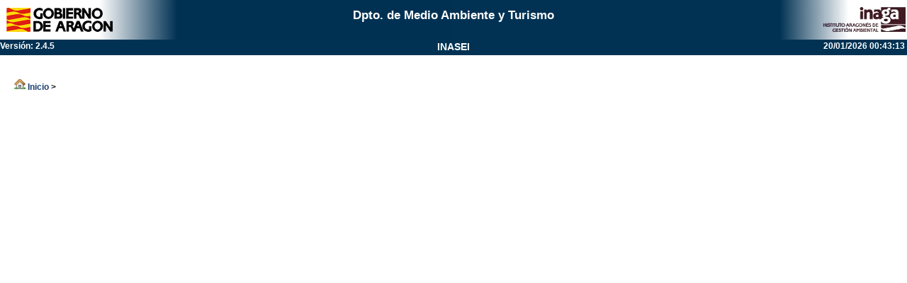

--- FILE ---
content_type: text/html; charset=UTF-8
request_url: https://aplicaciones.aragon.es/inasei/resultado.do;jsessionid=IHogZaCMFMFHYs6E9bLY856u_frL_qyfMN0A1qwDDSU_c3cSol3G!-1942152442?tipologia.subtipologia.codigo=A&tipologia.ejercicio=2024&tipologia.expandido=true&tipologia.tipologia.codigo=15&m=getLineas
body_size: 5951
content:


<!-- Content type para las demas interfaces -->


<!DOCTYPE html PUBLIC "-//W3C//DTD XHTML 1.0 Transitional//EN" "http://www.w3.org/TR/xhtml1/DTD/xhtml1-transitional.dtd">
<!-- Importamos taglibs y cache -->
<!-- Taglibs para usar en aplicacion -->











<html xmlns="http://www.w3.org/1999/xhtml" lang="es-ES" xml:lang="es-ES">
    <head>                
        <title>INASEI</title>
        <!-- Importamos estilos y javascripts. En funcion de la lista de organizaciones se carga los scripts de firma -->
        <!-- cargamos css -->
<link rel="stylesheet" media="all" href="css/paginacion.css" type="text/css"/>
<link rel="stylesheet" media="all" href="css/serform.css" type="text/css"/>
<link rel="stylesheet" media="all" href="/css/dga.css" type="text/css"/>
<link rel="stylesheet" media="all" href="/css/internet.css" type="text/css"/>
<link rel="stylesheet" media="all" href="css/styles.css" type="text/css"/>
<link rel="stylesheet" media="all" href="css/jquery-ui.css" type="text/css"/>
<link rel="stylesheet" media="all" href="css/jquery-ui.min.css" type="text/css"/>
<link rel="stylesheet" media="all" href="css/jquery-ui.structure.css" type="text/css"/>
<link rel="stylesheet" media="all" href="css/jquery-ui.structure.min.css" type="text/css"/>
<link rel="stylesheet" media="all" href="css/jquery-ui.theme.css" type="text/css"/>
<link rel="stylesheet" media="all" href="css/jquery-ui.theme.min.css" type="text/css"/>
<link rel="stylesheet" media="all" href="js/mask/jquery.loadmask.css" type="text/css"/>

<!-- <link href="/serform/css/masterLayout.css" rel="stylesheet" type="text/css" />
<link href="/serform/css/serform.css" rel="stylesheet" type="text/css" /> -->



        <!-- Importamos taglibs -->
<!-- Taglibs para usar en aplicacion -->







<script type="text/javascript" src="js/date.js"></script>
<!-- Cargamos Jquery obteniendo la url del fichero de propiedades textos -->

    <!--<script type="text/javascript" src="< fmt:message key='URL_JQUERY_MIN'/>"></script>-->         
    <!--<script type="text/javascript" src="< fmt:message key='URL_JQUERY_UI_MIN'/>"></script>-->         

<!-- el resto de ficheros javascript los cargamos de ruta local -->
<!--<script type="text/javascript" src="js/jquery.blockUI.js"></script>-->
<script src="https://code.jquery.com/jquery-2.2.4.min.js" integrity="sha256-BbhdlvQf/xTY9gja0Dq3HiwQF8LaCRTXxZKRutelT44=" crossorigin="anonymous"></script>
<script src="https://code.jquery.com/ui/1.13.1/jquery-ui.min.js" integrity="sha256-eTyxS0rkjpLEo16uXTS0uVCS4815lc40K2iVpWDvdSY=" crossorigin="anonymous"></script>
<script type="text/javascript" src="https://malsup.github.io/jquery.blockUI.js"></script>
<script type="text/javascript" src="js/mask/jquery.loadmask.js"></script>
<script type="text/javascript" src="js/dd_roundies.js"></script>
<script type="text/javascript" src="js/jclock.js" ></script>
<script type="text/javascript" src="js/reloj.js"></script>
<script type="text/javascript" src="js/ajax.js"></script>
<script type="text/javascript" src="js/general.js"></script>
<script type="text/javascript" src="js/ayuda.js"></script>
<script type="text/javascript" src="js/upload.js"></script>

    <script type="text/javascript" src="https://aplicaciones.aragon.es/mfe_core/js/sslssso.js"></script>
    <script type="text/javascript" src="https://aplicaciones.aragon.es/mfe_core/js/mfe_signature.js"></script>


        <!---->
        <!-- Importamos etiquetas meta -->
        <!-- etiquetas meta -->
<meta http-equiv="Content-Type" content="text/html; charset=UTF-8" />
<meta http-equiv="Cache-Control" content="no-cache" />
<meta http-equiv="Pragma" content="no-cache" />
<meta http-equiv="Expires" content="0" /> 
<meta http-equiv="x-ua-compatible" content="IE=edge" />
<meta http-equiv="X-UA-Compatible" content="requiresActiveX=true"/>
    </head>      
    <body class="sinMargen">
        <div id="waitMask"/>
        <div class="anchoM760">
           <!-- Importamos tiles de cabecera, cuerpo y pie -->
            
<!-- Insertamos taglibs -->
<!-- Taglibs para usar en aplicacion -->







<div class="alto56 fondoCabecera">
    <div class="seemTd50AlignIzq">
        <div class="izquierda cabeceraLogo1">&nbsp;</div>
    </div>
    <div class="seemTd50AlignDch bloqueCabeceraLogo2">
        <div class="cabeceraLogo2">&nbsp;</div>
    </div>
    <div class="tituloFlotante">
        <div class="seemTd25AlignIzq">&nbsp;</div>
        <!-- titulo de departamento de medio ambiente -->
        <div class="seemTd50AlignIzq  blanco padding12Sup grande2 centrado negrita">
            Dpto. de Medio Ambiente y Turismo
        </div>
        <div class="seemTd25AlignIzq">&nbsp;</div>
    </div>
</div>
<!-- Insertamos version y aplicacion -->
<div class="seemTd40AlignIzq fondoCabecera blanco negrita alto20 padding2Sup">
    Versión: 2.4.5
</div>
<div class="seemTd20AlignIzq fondoCabecera blanco negrita centrado grande1 alto20 padding2Sup">
    INASEI
</div>
<div class="seemTd40AlignIzq fondoCabecera derecha negrita alto20 padding2Sup" id="reloj">
    &nbsp;
</div>
<div class="nuevaLinea">&nbsp;</div>
<div class="nuevaLinea">&nbsp;</div>
            
               
               
               
            

<!-- Taglibs para usar en aplicacion -->














<div class="seemTr negrita">
    <a href="/inasei/inicio.do;jsessionid=B0PY2wFotBbzRS1qOJib5rjhLj0XH0pAIhqmm25YnaUtVPScM9xO!-439074351?m=inicio" class="padding20Izq" title="Inicio"><img src="imagenes/house.png;jsessionid=B0PY2wFotBbzRS1qOJib5rjhLj0XH0pAIhqmm25YnaUtVPScM9xO!-439074351" class="sinBorde" title="Inicio" alt="Inicio" />
        Inicio</a> 
    
    &gt;    
    
</div>
<div class="nuevaLinea">&nbsp;</div>
<h1 class="centrado"></h1>
<div class="nuevaLinea">&nbsp;</div>



--- FILE ---
content_type: text/html; charset=UTF-8
request_url: https://aplicaciones.aragon.es//mfe_core/html/sso.html?domain=https://aplicaciones.aragon.es
body_size: 1277
content:
<!DOCTYPE HTML>
<html>
	<head>
		<title>SSLOGIN SSO IFRAME</title>
		<script type="text/javascript" src="../js/jquery-3.6.0.min.js"></script>
		<script type="text/javascript" src="sso_common.js"></script>
		<script type="text/javascript" src="sso_rest.js"></script>
		<script type="text/javascript" src="sso.js"></script>
		<script type="text/javascript" src="../js/json2.js"></script>
		<script>
			//GET your params from sslssso.js config or generate this page dynamically on server
			
			var accountId = "MFE_JWT_SSO_ID";//getGetParam("accountId");
			var domain = getGetParam("domain");
			// PARAMETRIZAR ESTA URL CUANDO SE REALICE LA VALIDACIÓN DEL JWT
			var validationUrl = ""; // getGetParam("validationUrl");
			var validate =  !('false'== 'false'); //!(getGetParam("validate") == 'false'); 
			if (validate && !validationUrl)
				validationUrl = getOrigin() + '/sslsignature/sso/' + accountId + '/jwt';
			
			
			var config = {
				validationUrl: validationUrl,
                accountId: accountId,
                apiKey: '',
                domain: domain,
                tokenId: 'ssls.sso.jwt.' + accountId,
				refreshTokenId: 'ssls.sso.refreshJwt.' + accountId,
                validate: validate
			}    
			init(config);
			
		</script>
	</head>
</html>

--- FILE ---
content_type: text/css; charset=UTF-8
request_url: https://aplicaciones.aragon.es/inasei/css/paginacion.css
body_size: 1954
content:
/* 
    Document   : paginacion
    Created on : 14-dic-2009, 11:43:04
    Author     : dbenedictoc
    Description:
        Purpose of the stylesheet follows.
*/

/* 
   TODO customize this sample style
   Syntax recommendation http://www.w3.org/TR/REC-CSS2/
*/

.paginacion { 
    background-image     : url(../images/paginacion.gif);
    background-color     : transparent; 
    background-repeat    : no-repeat; 
    margin: 0 10px 0 10px;
    position: relative;
}

.paginacion a{
    position: absolute;
    top: 0;
    left: 0;
    height: 16px;
    width: 16px;
}

.paginacion a span{
    display: none;
}

#ultimo { 
    height               : 16px; 
    width                : 16px; 
    background-position  : -0px -16px; 
} 

#siguiente { 
    height               : 16px; 
    width                : 16px; 
    background-position  : -24px -16px; 
} 

#anterior { 
    height               : 16px; 
    width                : 16px; 
    background-position  : -96px -16px; 
} 

#primero { 
    height               : 16px; 
    width                : 16px; 
    background-position  : -120px -16px; 
}

#ultimo_disable { 
    height               : 16px; 
    width                : 16px; 
    background-position  : -0px -0px; 
} 

#siguiente_disable { 
    height               : 16px; 
    width                : 16px; 
    background-position  : -24px -0px; 
} 

#anterior_disable { 
    height               : 16px; 
    width                : 16px; 
    background-position  : -96px -0px; 
} 

#primero_disable { 
    height               : 16px; 
    width                : 16px; 
    background-position  : -120px -0px; 
} 

/*style="">&nbsp;</div>
<br /><br /><div style="background-position: -0px -26px; width: 16px; height: 16px">&nbsp;</div>
<br /><br /><div style="background-position: -0px -52px; width: 16px; height: 16px">&nbsp;</div>*/




--- FILE ---
content_type: text/css; charset=UTF-8
request_url: https://aplicaciones.aragon.es/inasei/css/serform.css
body_size: 3899
content:
/* 
    Document   : ${name}
    Created on : ${date}, ${time}
    Author     : ${user}
    Description:
        Purpose of the stylesheet follows.
*/

/* 
   TODO customize this sample style
   Syntax recommendation http://www.w3.org/TR/REC-CSS2/
*/


/*body{font-family: Arial; font-size: 8pt;color:rgb(198,119,147);font-weight:bold;}
table {font-family: Arial; font-size: 8pt; border-color:rgb(198,119,147); word-wrap: break-word;}
input{font-family: Arial; font-size: 8pt; padding: 0px; border: 0.1pt solid red;}
p{margin-top: 8pt; margin-bottom: 3.5px; font-family: Arial; font-size: 10pt;}div{font-family: Arial; font-size: 8pt;}
span{font-family: Arial; font-size: 8pt;}li{font-family: Arial; font-size: 8pt; margin-left: 0px; padding-left: 0px; }
ol{font-family: Arial; font-size: 8pt;  margin-left: 0px; padding-left: 10mm; margin-top: 0px; padding-top: px;  margin-bottom: 0px; padding-bottom: 0px;} h1{font-size:12pt; margin-left: 0px; padding-left: 0px; margin-top: 0px; padding-top: 0mm;  margin-bottom: 0px; padding-bottom: 1mm;margin-right: 0px; padding-right: 0px;  } h2{font-size:11pt; margin-left: 0px; padding-left: 0px; margin-top: 0px; padding-top: 0mm;  margin-bottom: 0px; padding-bottom: 1mm;margin-right: 0px; padding-right: 0px;  } h3{font-size:10pt; margin-left: 0px; padding-left: 0px; margin-top: 0px; padding-top: 0mm;  margin-bottom: 0px; padding-bottom: 1mm;margin-right: 0px; padding-right: 0px;  } h4{font-size:8pt; margin-left: 0px; padding-left: 0px; margin-top: 0px; padding-top: 0mm;  margin-bottom: 0px; padding-bottom: 1mm;margin-right: 0px; padding-right: 0px;  }fieldset{margin-right:0mm;margin-top:1mm;margin-bottom:1mm;margin-left:0mm;}.varValorRealizado{font-size:inherit;}.varOculta{background-color: rgb(72, 118, 255);}*/

div#formulario{
    box-sizing: border-box;
    margin: auto;
    padding: 13mm 15mm;
    width: 180mm;
    color:#C67793;
    font-family:Arial;
    font-size:8pt;
    font-weight:bold;
    overflow: auto;
}

div#formulario input {
    border:0.1pt solid red;
    font-family:Arial;
    font-size:8pt;
    padding:0;
}

div#formulario table td {
    font-family:Arial;
    font-size: 8pt;
    word-wrap:break-word;
    font-weight: normal;
}

div#formulario table {
    font-family:Arial;
    font-size: 8pt;
    word-wrap:break-word;    
}

legend b{
    background-color:#C67793;
    border-color:#C67793;
    color:#FFFFFF;
    font-size:8pt;
    text-align:center;
    width:72mm;
    font-family:Arial;
}

div#formulario strong{
    font-family:Arial;
    font-size: 8pt;
}

div#formulario fieldset{
    margin: 1mm 0;
}

div#formulario td span{
    font-weight: bold;
    font-size: 6pt;
    font-family:Arial;
    text-align: justify;
}

div#formulario select{
    box-sizing: border-box;
    border:0.1pt solid red;
    width: 100%;
}

div#formularioDatos{
    box-sizing: border-box;
    margin: auto;
    padding: 13mm 15mm;
    width: 180mm;
    color:#2C5885;
    font-family:Arial;
    font-size:8pt;
    font-weight:bold;
    overflow: auto;
}

div#formularioDatos input {
    /*border:0.1pt solid black;*/
    font-family:Arial;
    font-size:8pt;
    padding:0;
}

div#formularioDatos table td {
    font-family:Arial;
    font-size: 8pt;
    word-wrap:break-word;
    font-weight: normal;
}

div#formularioDatos table {
    font-family:Arial;
    font-size: 8pt;
    word-wrap:break-word;    
}

div#formularioDatos strong{
    font-family:Arial;
    color: #FFFFFF;
    font-size: 8pt;
}

div#formularioDatos fieldset{
    margin: 1mm 0;
}

div#formularioDatos td span{
    font-weight: bold;
    font-size: 6pt;
    font-family:Arial;
    text-align: justify;
}

div#formularioDatos select{
    box-sizing: border-box;
    border:0.1pt solid black;
    width: 100%;
}



--- FILE ---
content_type: text/css
request_url: https://aplicaciones.aragon.es/css/internet.css
body_size: 7254
content:
/* CSS Document */

/* 
	Para desarrollo de portalEmpleado hay que  reemplazar: ../imgAST/ 	por http://middesa.aragon.es/img/
	Para produccion de portalEmplado hay que reemplazar: ../imgAST/   	por http://portalempleado.aragon.es/img/
	
	Para produccion de portalInternet:portal1.dga.es hay que reemplazar: ../imgAST/   	por http://portal1.dga.es/img/
	Para desarrollo de portalInternet:portal1014 hay que reemplazar: ../imgAST/   	por http://portal1014.dga.es/img/
	
	Para produccion de portalInternet:alba hay que  reemplazar: ../imgAST/ por http://alba.aragon.es/img/
*/

*{	font-family: Verdana, Arial, Helvetica, sans-serif; font-size: 9pt; }
/*input:focus, select:focus.frmValorCampo, textarea:focus  {background-color: #EEF1F5; color: inherit; } */

/* --------------------------- Sobreescritos estilos de html por aplicacion ------------------------- */
a:link{ color: #1E3F71; background: inherit;} 
a:visited {background: inherit; color:#551A8B; text-decoration:none; } 
/*a:visited:hover {text-decoration:underline; }
a:hover {text-decoration:underline; }*/
/* --------------------------- Fin Sobreescritos estilos de html por aplicacion ------------------------- */

/* --------------------------- Sobreescritos los estilos por defecto de los formularios------------------ */
.frmCabeceraFormulario {color:#1E3F71;font-weight: bold; background:inherit;}
/* --------------------------- Fin sobreescritos los estilos por defecto de los formularios------------------ */


/* --------------------------------- Estilos con el color por aplicacion -------------------------------------------------*/
/* Cabecera*/
h1{ color: #1E3F71;  background: inherit; }  
li { list-style: none; list-style-image: url(/imgAST/estilos/vinieta.gif);} 

/* Boton*/
.boton {  border-left:1px solid #EEF1F5; border-right:1px solid #EEF1F5; border-top:1px solid #1E3F71; border-bottom:1px solid #1E3F71; background-color: #EEF1F5; font-weight: bold; text-align: center; color: #000000; } 
.botonBlanco {  border-left:1px solid #EEF1F5; border-right:1px solid #EEF1F5; border-top:1px solid #1E3F71; border-bottom:1px solid #1E3F71; background-color: #ffffff; font-weight: bold; text-align: center; color: #000000; } 

/* Enlaces marrones, que heredan el color de la celda o campo donde se situen */
a.enlaceApl1 {color:#1E3F71;background:inherit;}
/*a.enlaceApl1:visited {color:#A6643C;background:inherit; text-decoration:none;} */
a.enlaceApl1:visited:hover {text-decoration:underline; }
a.enlaceApl1:hover {text-decoration:underline; }

/* ------------------- Inicio estilos para menus ------------------- */
ul.menuSup{ background: #F2F2F2; color: #1E3F71; border-bottom:1px solid #1E3F71; border-top:1px solid #1E3F71; } 
li.menuSupActivo a, li.menuSupInactivo a{ color:#1E3F71; background:inherit; }    

li.menu1Activo a, li.nivel2Activo a,  li.nivel3Activo a, li.nivel4Activo a, li.nivel1_800Activo a, li.nivel2_800Activo a{ color: #1E3F71; background: inherit;}  
/*li.menu1Activo a:visited, li.nivel2Activo a:visited {background: inherit; color:#A6643C; }*/
li.menu1Inactivo a, li.nivel2Inactivo a,  li.nivel3Inactivo a, li.nivel4Inactivo a, li.nivel2_800Inactivo a{ color: #1E3F71; background: inherit;}  
/*li.menu1Inactivo a:visited, li.nivel2Inactivo a:visited, li.nivel3Inactivo a:visited, li.nivel4Inactivo a:visited, li.nivel2_800Inactivo a:visited   {background: inherit; color:#A6643C; }*/


li.menu1Activo a, li.nivel2Activo a{ background:#EEF1F5;  color:inherit;} 
li.menu1Activo {list-style-image: url(/imgAST/estilos/navInternet_vinieta.gif); background:#EEF1F5;  color:#1E3F71; } 
li.menu1Inactivo {list-style-image: url(/imgAST/estilos/navInternet_vinieta.gif); background:inherit;  color:#1E3F71; }

.nivel1, .nivel1 a{background:#1E3F71; color:#ffffff;}

li.nivel2Activo {list-style-image: url(/imgAST/estilos/navInternet_vinieta.gif); background:#EEF1F5;  color:#1E3F71; }
li.nivel2Inactivo {list-style-image: url(/imgAST/estilos/navInternet_vinieta.gif); background:inherit;  color:#1E3F71; }

ul.nivel3{ border-bottom: 2px solid #1E3F71; } 
li.nivel3Activo { border: 2px solid #1E3F71; border-bottom:2px solid #ffffff; color: #1E3F71; background:inherit; } 
li.nivel3Inactivo  { border: 1px solid #1E3F71; background: #EEF1F5; color: #1E3F71; } 

ul.nivel4{ color: #1E3F71; background: #F0F0F0; } 
li.nivel4Activo { color: #1E3F71; background: inherit; }   
li.nivel4Inactivo { color: #1E3F71; background: inherit; } 

.datosEnmarcados{ border: 2px solid #1E3F71; border-top:0px; }

ul.nivel1_800{ border-bottom:2px solid #1E3F71; border-top:2px solid #1E3F71; background:#2C5885; color:#1E3F71; }
li.nivel1_800Activo{ border-left: 2px solid #1E3F71; border-right: 2px solid #1E3F71; border-top: 2px solid #1E3F71; color:#1E3F71; }
li.nivel1_800Inactivo a,li.nivel1_800Inactivo a:visited,li.nivel1_800Inactivo { color:#ffffff; } 

ul.nivel2_800{ color: #1E3F71;  border-bottom: 2px solid #1E3F71; } 

/* ------------------- Fin estilos para menus ------------------- */

/* Elemento para texto marron, el mas oscuro */
.textoApl1{background: inherit;  color: #1E3F71;}
/* Elemento para texto marron, el siguiente mas claro */
.textoApl2{background: inherit;  color: #2C5885;} 
/* Elemento para texto marron, el siguiente mas claro */
.textoApl3{background: inherit;  color: #EEF1F5;}

/* Elemento para fondo marron, el mas oscuro */
.fondoApl1,.fondoApl1 a:link,.fondoApl1 a:visited,a:link.fondoApl1, a:visited.fondoApl1{background-color: #1E3F71;  color: #FFFFFF;}
/* Elemento para fondo marron, el siguiente mas oscuro */
.fondoApl2,.fondoApl2 a:link, .fondoApl2 a:visited,a:link.fondoApl2,a:visited.fondoApl2{ background-color: #2C5885;color: #FFFFFF;}
/* Elemento para fondo marron, el siguiente mas oscuro  */
.fondoApl3 {background-color: #EEF1F5;color: #000000;} 

/* Elemento que simula el borde del color mas oscuro*/
.borde1SolidoApl1{	border: 1px solid #1E3F71; }
/* Elemento que simula el borde del color siguiente mas claro*/
.borde1SolidoApl2{	border: 1px solid #2C5885; }

/* Subrayado de un pixel del color mas oscuro */
.subrayado1SolidoApl1{ border-bottom:1px solid #1E3F71; }
/* Subrayado de un pixel del color siguiente mas claro */
.subrayado1SolidoApl2{ border-bottom:1px solid #2C5885; }

/* --------------------------------- Fin estilos con el color por aplicacion -------------------------------------------------*/

/*========================================*/
/* Definici�n de la cabecera de la p�gina */
/*========================================*/
.cabeceraLogo{background: #1E3F71 url('/imgAST/estilos/logoInternet.jpg') no-repeat 0px 0px; color: inherit; } 
.cabeceraLogo h1 {background: #1E3F71 none no-repeat 0px 0px; color:#FFFFFF; }   


/*=============================================================*/
/* Definici�n de los logos de la dga en los distintos fondos de la apl */
/*============================================================*/

.logoApl1{ background-image: url(/imgAST/estilos/logoInternetFondoApl1.gif); }
.logoApl2{ background-image: url(/imgAST/estilos/logoInternetFondoApl2.gif); }
.logoApl3{ background-image: url(/imgAST/estilos/logoInternetFondoApl3.gif); }




--- FILE ---
content_type: text/css; charset=UTF-8
request_url: https://aplicaciones.aragon.es/inasei/css/styles.css
body_size: 8852
content:
/*
Document   : styles
Created on : 13-may-2008, 11:11:12
Author     : Usuario
Description:
Purpose of the stylesheet follows.
*/

/*websigner*/
#WebSigner, #firmaApplet, #deployJavaPlugin{position: absolute;}
.cabeceraLogo1{background:url("../imagenes/logoDga.jpg") no-repeat scroll 0 0 #003153; height:56px;}
.bloqueCabeceraLogo2{ position: relative; height: 56px; min-width: 180px;}
/*Este elemento sera flotante del bloque de arriba */
.cabeceraLogo2{background:url("../imagenes/logoweb_Inaga_2.jpg") no-repeat scroll 0 0 #003153;color:inherit; position: absolute; right: 0; height: 56px; width: 180px;}
/*fondoCabecera*/
.fondoCabecera{background-color:#013253; color: white;}
/*tituloFlotante*/
.tituloFlotante{position: absolute; text-align: center; width: 100%; min-width: 760px;}
/*fijarPosicion*/
.fijarPosicion{position: relative;}
/*cerrarSesion*/
.cerrarSesion{position: absolute; right: 4px; top:3px;}
/*inicio*/
.inicio{position: absolute; left: 10px; top:3px;}
/* ESTILOS PIE*/
a.sinLinea{text-decoration:none;}
/* FIN ESTILOS PIE*/
.subrayadoTitulo{border-bottom: 3px solid #1E3F71;}
/*ESTILO PARA ENCUADRAR*/
.formularioDatosCuadro{border:0.1pt solid black;}
/*
TODO customize this sample style
Syntax recommendation http://www.w3.org/TR/REC-CSS2/
*/
div.divLogin{background: url(../imagenes/login.jpg); width: 445px; margin-left: auto; margin-right: auto; height: 265px;}

img.formateoSinDcha{border: 0; width: 186px; height: 56px;}

form.sinMargen {margin: 0;}

body{margin: 0; padding: 0;}

.textoAyuda {font-size: 12px; color: #000066; font-weight: normal; font-style: italic; text-align: center}
.textArea {border: 2px solid #000066;text-align:center;}

.eliminaConJavaScript{display:none;}

.rojoFondo{background:#FF0000;}
.rojoImportante{color:#FF0000 !important;}
.validartexto{text-align:left ;}
.numero{text-align:right;}
.fecha{text-align:left;}
.errorINAGA {color:#FF0000;/*background: inherit;*/}
.ocultar{display:none;}

.scroll { border: 0 solid #000066; overflow: scroll; }
/*altos*/
.alto2{height : 2px;}
.alto8{height : 8px;}
.alto10{height : 10px;}
.alto12{height : 12px;}
.alto15{height : 15px;}
.alto20{height : 20px;}
.alto25{height : 25px;}
.alto30{height : 30px;}
.alto40{height : 40px;}
.alto60{height : 60px;}
.alto75{height : 75px;}
.alto110{height : 110px;}
.alto12{height : 12px;}
/*anchos*/
.ancho445{width: 445px;}
.ancho280{width: 280px;}
.ancho2{width:2%;}
.ancho3{width:3%;}
.ancho5px{width:5px;}
.ancho15px{width:15px;}
.ancho5{width:5%;}
.ancho6{width:6%;}
.ancho30{width: 30%;}
.ancho45{width: 45%;}
.ancho55{width: 55%;}
.ancho65{width: 65%;}
.ancho95{width: 95%;}
/* anchos minimos */
.anchoMi100{min-width: 100px;}
.anchoMi120{min-width: 120px;}
.anchoMi130{min-width: 130px;}
.anchoMi150{min-width: 150px;}
.anchoMi180{min-width: 180px;}
.anchoMi200{min-width: 200px;}
.anchoM250{min-width: 250px;}
.anchoMi250{min-width: 250px;}
.ancho300{width: 300px;}
.anchoMi300{min-width: 300px;}
.anchoM350{min-width: 350px;}
.anchoMi375{min-width: 375px;}
.anchoMi400{min-width: 400px;}
.ancho445{width: 445px;}
.anchoM500{min-width: 500px;}
.ancho550{width: 550px;}
.anchoMi550{min-width: 550px;}
.ancho600{width: 600px;}
.anchoMi600{min-width: 600px;}
.anchoMa600{max-width: 600px;}
.anchoMi650{min-width: 650px;}
.anchoMi700{min-width: 700px;}
.anchoMi750{min-width: 750px;}
.anchoM760{min-width: 760px;}
/*anchos maximos*/
.anchoMa800{max-width: 800px;}
.anchoMa900{max-width: 900px;}
/*paddings*/
.padding1{ padding:1px;}
.padding1Sup{ padding-top: 1px;}
.padding1Inf{ padding-bottom: 1px;}
.padding2{ padding:2px;}
.padding2Izq{ padding-left: 2px;}
.padding2Inf{ padding-bottom: 2px;}
.padding2Dch{ padding-right: 2px;}
.padding2Sup{ padding-top: 2px;}
.padding3{ padding:3px;}
.padding3Dch{ padding-right: 3px;}
.padding3Sup{ padding-top: 3px;}
.padding5{ padding:5px;}
.padding5Izq{ padding-left: 5px;}
.padding5Dch{ padding-right: 5px;}
.padding5Sup{ padding-top: 5px;}
.padding6Sup{ padding-top: 6px;}
.padding7Sup{ padding-top: 7px;}
.padding8Sup{ padding-top: 8px;}
.padding10{ padding:10px;}
.padding10Sup{ padding-top: 10px;}
.padding10Dch{ padding-right: 10px;}
.padding10Izq{ padding-left:10px;}
.padding10Inf{ padding-bottom:10px;}
.padding12Sup{ padding-top:12px;}
.padding15{ padding:15px;}
.padding15Sup{ padding-top:15px;}
.padding15Inf{ padding-bottom:15px;}
.padding20{ padding:20px;}
.padding20Sup{ padding-top:20px;}
.padding20Izq{ padding-left:20px;}
.padding25Izq{ padding-left:25px;}
.padding30Dch{ padding-right: 30px;}
.padding30Izq{ padding-left:30px;}
.padding40Izq{ padding-left:40px;}
.padding50Izq{ padding-left:50px;}
.padding60Izq{ padding-left:60px;}
/*margen*/
.margen2Sup { margin-top: 2px;}
.margen2Dch { margin-right: 2px;}
.margen4Dch { margin-right: 4px;}
.margen5Sup { margin-top: 5px;}
.margen10Sup { margin-top: 10px;}
.margen30Dch { margin-right: 30px;}
.margen30Izq { margin-left: 30px;}
.margen50Izq { margin-left: 50px;}
/*seemTd*/
.seemTd1AlignIzq{ width : 1%; float : left;}
.seemTd2AlignIzq{ width : 2%; float : left;}
.seemTd3AlignIzq{ width : 3%; float : left;}
.seemTd4AlignIzq{ width : 3%; float : left;}
.seemTd7AlignIzq{ width : 7%; float : left;}
.seemTd8AlignIzq{ width : 8%; float : left;}
.seemTd9AlignIzq{ width : 9%; float : left;}
.seemTd10AlignIzq{ width : 10%; float : left;}
.seemTd12AlignIzq{ width : 12%; float : left;}
.seemTd17AlignIzq{ width : 17%; float : left;}
.seemTd20AlignIzq{ width : 20%; float : left;}
.seemTd25AlignIzq{ width : 25%; float : left;}
.seemTd30AlignIzq{ width : 30%; float : left;}
.seemTd35AlignIzq{ width : 35%; float : left;}
.seemTd43AlignIzq{ width : 43%; float : left;}
.seemTd45AlignIzq{ width : 45%; float : left;}
.seemTd55AlignIzq { width: 55%;  float: left;}
.seemTd65AlignIzq{ width : 65%; float : left;}
.seemTd66AlignIzq { width: 66%;  float: left;}
.seemTd67AlignIzq { width: 67%;  float: left;}


.asAnchorMenu800{
    color:              #ffffff;
    background-color:   #2c5885;
    font-size:          1.1em;
    font-weight:        bold;
    margin:             0;
    border:             0;
    padding:            0;
    cursor:             pointer;
}
li.nivel1_800Activo{
    border-bottom-width: 4px;
}

input.boton{
    cursor: pointer;
}

.botonPestana{
    border: 0;
    background-color: #EFF3F7;
    text-align: center;
    color: #4567a6;
    cursor: pointer;
    text-transform: capitalize;
}

.primeraMayuscula{
    text-transform: capitalize;
}

li.nivel2InactivoDeshabilitado{margin:0 0 0 0;padding:0.1em 0 0.1em 0;list-style-type: none;list-style-image: url(/img/estilos/nav_vinieta.gif); background:inherit;  color:#666666; }
li.nivel2ActivoDeshabilitado {margin:0 0 0 0;padding:0.1em 0 0.1em 0;list-style-type: none;list-style-image: url(/img/estilos/nav_vinieta.gif); background:#D9D9D9;  color:#666666; }

ol li{
    list-style: decimal !important;
}


#labelCertificado{
    cursor: pointer;
}

/**********************************AGREGADOS PARA LOS SEXYBUTTONS ******************/
.sexybutton.sexysimple.fondoApl2  {
    background-color:#003153;
}

.sexybutton.sexysimple {
    -ms-border-radius: 5px; /*IE8*/
    -webkit-border-radius: 5px; /*WebKit y Safari*/
    -khtml-border-radius: 5px;
    border-radius: 5px;
    -moz-border-radius:5px 5px 5px 5px;
    -moz-box-shadow:0 1px 2px rgba(0, 0, 0, 0.5);
    -moz-user-select:none;
    background-image:url("../imagenes/awesome-overlay-sprite.png");
    background-position:0 0;
    background-repeat:repeat-x;
    color:#FFFFFF;
    display:inline-block;
    font-family:inherit;
    font-size:13px;
    font-size-adjust:inherit;
    font-stretch:inherit;
    font-style:normal;
    font-variant:inherit;
    font-weight:bold;
    line-height:1;
    padding:5px 10px;
    position:relative;
    text-shadow:0 -1px 1px rgba(0, 0, 0, 0.25), -2px 0 1px rgba(0, 0, 0, 0.25);
    vertical-align:middle;
}

.sexybutton {
    -moz-user-select:none;
    background:none repeat scroll 0 0 transparent;
    border:medium none;
    cursor:pointer;
    display:inline-block;
    font:bold 13px "Helvetica Neue",Helvetica,Arial,clean,sans-serif;
    margin:0;
    overflow:visible;
    padding:0;
    text-decoration:none;
    text-shadow:1px 1px 2px rgba(0, 0, 0, 0.2);
    white-space:nowrap;
}

span.siguiente{
    background-image: url("../imagenes/siguiente.png"); background-position: right center; padding-left: 0;padding-right: 21px; background-repeat: no-repeat;
}

span.firma{
    background-image: url("../imagenes/sello_16.png"); background-position: left center; padding-left: 21px; padding-right: 0; background-repeat: no-repeat;
}

--- FILE ---
content_type: text/css; charset=UTF-8
request_url: https://aplicaciones.aragon.es/inasei/js/mask/jquery.loadmask.css
body_size: 1517
content:
/**
*Estilos para las ventanas de carga de pantalla
*/

/*cargar el mask*/
.loadmask {
    z-index: 100;
    position: fixed;
    top:0;
    left:0;
    -moz-opacity: 0.5;
    opacity: .50;
    filter: alpha(opacity=50);
    background-color: #CCC;
    width: 100%;
    height: 100%;
    zoom: 1;
}

/*cargar mensaje del mask*/
.loadmask-msg {
    z-index: 20001;
    position: absolute;
    top: 0;
    left: 0;
    padding:2px;
    background-color: #8E8E8E;
    border: 1px solid #484848;
    -moz-border-radius: 4px 4px 4px 4px;
    -ms-border-radius: 4px 4px 4px 4px;
    -webkit-border-radius: 4px 4px 4px 4px;
    border-radius: 4px 4px 4px 4px;
    -moz-box-shadow: 1px 1px 8px grey;
    -ms-box-shadow: 1px 1px 8px grey;
    -webkit-box-shadow: 1px 1px 8px grey;
    box-shadow: 1px 1px 8px grey;
}

/*cargar ventana del mask*/
.loadmask-msg div {
    padding: 15px 20px 15px 25px;
    background: white url('images/loading.gif') no-repeat 5px 15px;
    line-height: 16px;
    border: 1px solid #484848;
    color: #222;
    font: normal 12px tahoma, arial, helvetica, sans-serif;
    cursor:wait;
    -moz-border-radius: 2px 2px 2px 2px;
    -ms-border-radius: 2px 2px 2px 2px;
    -webkit-border-radius: 2px 2px 2px 2px;
    border-radius: 2px 2px 2px 2px;
}

/*masked*/
.masked {
    overflow: hidden;
    bottom: 0;
    left: 0;
    position: fixed;
    right: 0;
    top: 0;
}

/*ocultar mask*/
.masked-hidden {
    visibility: hidden;
}

--- FILE ---
content_type: text/javascript
request_url: https://aplicaciones.aragon.es//mfe_core/html/sso_common.js
body_size: 6157
content:

var LogLevels = {DEBUG:0, INFO:1, WARN:2, ERROR:3};
var logLevel = LogLevels.DEBUG;
var console = window.console || { log: function() {} };
var Base64={_keyStr:"ABCDEFGHIJKLMNOPQRSTUVWXYZabcdefghijklmnopqrstuvwxyz0123456789+/=",encode:function(e){var t="";var n,r,i,s,o,u,a;var f=0;e=Base64._utf8_encode(e);while(f<e.length){n=e.charCodeAt(f++);r=e.charCodeAt(f++);i=e.charCodeAt(f++);s=n>>2;o=(n&3)<<4|r>>4;u=(r&15)<<2|i>>6;a=i&63;if(isNaN(r)){u=a=64}else if(isNaN(i)){a=64}t=t+this._keyStr.charAt(s)+this._keyStr.charAt(o)+this._keyStr.charAt(u)+this._keyStr.charAt(a)}return t},decode:function(e){var t="";var n,r,i;var s,o,u,a;var f=0;e=e.replace(/[^A-Za-z0-9+/=]/g,"");while(f<e.length){s=this._keyStr.indexOf(e.charAt(f++));o=this._keyStr.indexOf(e.charAt(f++));u=this._keyStr.indexOf(e.charAt(f++));a=this._keyStr.indexOf(e.charAt(f++));n=s<<2|o>>4;r=(o&15)<<4|u>>2;i=(u&3)<<6|a;t=t+String.fromCharCode(n);if(u!=64){t=t+String.fromCharCode(r)}if(a!=64){t=t+String.fromCharCode(i)}}t=Base64._utf8_decode(t);return t},_utf8_encode:function(e){e=e.replace(/rn/g,"n");var t="";for(var n=0;n<e.length;n++){var r=e.charCodeAt(n);if(r<128){t+=String.fromCharCode(r)}else if(r>127&&r<2048){t+=String.fromCharCode(r>>6|192);t+=String.fromCharCode(r&63|128)}else{t+=String.fromCharCode(r>>12|224);t+=String.fromCharCode(r>>6&63|128);t+=String.fromCharCode(r&63|128)}}return t},_utf8_decode:function(e){var t="";var n=0;var r=c1=c2=0;while(n<e.length){r=e.charCodeAt(n);if(r<128){t+=String.fromCharCode(r);n++}else if(r>191&&r<224){c2=e.charCodeAt(n+1);t+=String.fromCharCode((r&31)<<6|c2&63);n+=2}else{c2=e.charCodeAt(n+1);c3=e.charCodeAt(n+2);t+=String.fromCharCode((r&15)<<12|(c2&63)<<6|c3&63);n+=3}}return t}}

function log(level, object){
	if (level >= logLevel){
		console.log (object);
	}	
}

function getOrigin(){
	if (!window.location.origin) {
		window.location.origin = window.location.protocol + "//" + window.location.hostname + (window.location.port ? ':' + window.location.port: '');
	}
	return window.location.origin;
}

function getGetParam (vr){
    var src = String( window.location.href ).split('?')[1];
        
    if (src != null) {
      	var vrs = src.split('&');
 
       	for (var x = 0, c = vrs.length; x < c; x++)	{	
        		if (vrs[x].indexOf(vr) == 0){
        			return decodeURI( vrs[x].split('=')[1] );
        			break;
        		};
        	};
    } else {
      	 return "";
    }
};

function recoverTemporalData(onSuccessTempData, onErrorIdentification, applicationId) {

	var onSuccessAppData = function (appConfigData) {

		var pretokenMode = appConfigData.pretokenMode;
		if (!pretokenMode) {
			sessionStorage.removeItem("mfe.pretoken");
			onSuccessTempData();
			return;
		} 	
		
		var pretoken = (sessionStorage.getItem("mfe.pretoken") != null) ? sessionStorage.getItem("mfe.pretoken") : "none";
		if (pretoken === "none") {
			onSuccessTempData();
			return;
		}
		
		log(LogLevels.INFO,"[SSO IFRAME] La aplicacion tiene pretoken, se comprobaran sus datos temporales")
		manageTemporalData(pretoken, appConfigData, onSuccessTempData, onErrorIdentification);
	};
	
	jQuery.ajax({
		type: 'GET',
		url: "/mfe_core/rest/identificationUtils/" + applicationId,
		success: onSuccessAppData,
		error: function(error){ log(LogLevels.ERROR, error) }
	});
}

function manageTemporalData(pretoken, appConfigData, onSuccessTempData, onErrorIdentification) {
	jQuery.ajax({
		type: "GET",
	    url: "/mfe_core/rest/identificationUtils/tempdata",
	    beforeSend: function(xhr) {
	        xhr.setRequestHeader('pretoken', pretoken);
	    },
	    success: function(data, statusCode, xhr) {
	    	var advancedJwtMode = appConfigData.advancedJwt;
			var juridicJwtMode = appConfigData.juridic2Fhysical;
			if (xhr.status == 200) {
				if (data.jwt != null) {
					localStorage.removeItem("MFE_ADVANCED_JWT");
					localStorage.removeItem("MFE_JURIDIC_JWT");
					localStorage.removeItem("MFE_ORGANISMS_SELECTION");
					sessionStorage.removeItem("mfe.pretoken");
					sessionStorage.setItem("ssls.sso.jwt.MFE_JWT_SSO_ID", data.jwt);
				} else {
					if (data.jwtJuridic != null && juridicJwtMode) localStorage.setItem("MFE_JURIDIC_JWT", data.jwtJuridic);
					if (data.jwtAdvanced != null && advancedJwtMode) localStorage.setItem("MFE_ADVANCED_JWT", data.jwtAdvanced);
					if (data.organismSelection != null && advancedJwtMode) localStorage.setItem("MFE_ORGANISMS_SELECTION", data.organismSelection);			
				}
				if (data.errorMessage != null) {
					sessionStorage.setItem("errorMessage", data.errorMessage);
					onErrorIdentification();
				}
			}
			onSuccessTempData();
	    },
	    error: function(error) { log(LogLevels.ERROR,"[SSO IFRAME] error al recuperar los datos temporales " + error.responseText) }
	});	
}

function clearTemporalData(pretoken) {
	jQuery.ajax({
		type: 'DELETE',
		url: "/mfe_core/rest/identificationUtils/tempdata",
		beforeSend: function(xhr) {
			xhr.setRequestHeader('pretoken', pretoken);
		},
		success: function(response){ log(LogLevels.INFO,"Se han eliminado los datos temporales") },
		error: function(error){ log(LogLevels.ERROR, error) }
	});
}

function JWT (jwt){
	"use strict";
	 this.header = function() {
		 var headerB64u = jwt.substring(0,jwt.indexOf('.')); 
		 var headerB64 = _b64utob64(headerB64u);
		 var headerJSON = Base64.decode(headerB64);
		 var header = JSON.parse( headerJSON );
		 return header;
	 };	
	 this.payload = function() {
		 var payloadB64u = jwt.substring(jwt.indexOf('.') + 1, jwt.lastIndexOf('.')); 
		 var payloadB64 = _b64utob64(payloadB64u);
		 var payloadJSON = Base64.decode(payloadB64);
		 var payload = JSON.parse( payloadJSON );
		 return payload;
	 };	
	 
	 this.isExpired = function(){
		 var body = this.payload();
		 if (body.exp){
			 var date = new Date();
			 return body.exp <= date/1000;
		 } else {
			 return true;
		 } 	 
	 };
	 
	function _b64tob64u(a){
		a=a.replace(/\=/g,"");
		a=a.replace(/\+/g,"-");
		a=a.replace(/\//g,"_");
		return a;
	};
	
	function _b64utob64(a){
		if(a.length%4==2){
			a=a+"==";
		}else{
			if(a.length%4==3){
				a=a+"=";
			}
		}
		a=a.replace(/-/g,"+");
		a=a.replace(/_/g,"/");
		return a;
	};
};


--- FILE ---
content_type: text/javascript; charset=UTF-8
request_url: https://aplicaciones.aragon.es/inasei/js/ayuda.js
body_size: 2794
content:
/*
 * @param {type} ventana
 * @returns {undefined}
 * Funcion inicial donde se evalia los click realizados
 */
$(document).ready(function () {
    //ayuda
    $("#ayuda").click(function () {
        mostrarVentana("ayuda.jsp");
        return false;
    });
    //ayudaAnexo
    $("#ayudaAnexo").click(function () {
        mostrarVentana("ayudaAnexo.jsp");
        return false;
    });
    //ayudaRegistro
    $("#ayudaRegistro").click(function () {
        mostrarVentana("ayudaRegistro.jsp");
        return false;
    });
    //ayudaFormulario
    $("#ayudaFormulario").click(function () {
        mostrarVentana("ayudaFormulario.jsp");
        return false;
    });
    //tramitacionLink
    $('a[id*="tramitacionLink_"]').click(function (event) {
        return confirmacion("inicioTramitacion.jsp", event, $(this).attr("href"));
    });
    
    $("#tramitacionLink").click(function (event) {
        return confirmacion("inicioTramitacion.jsp", event, $(this).attr("href"));
    });
});

/**
 * mostrarVentana
 * @param {type} ventana
 * @returns {undefined}
 */
function mostrarVentana(ventana) {
    var dialogOpts = {
        modal: true,
        autoOpen: false,
        height: 275,
        width: 521,
        resizable: false,
        open: function() {
            //display correct dialog content
            $("#dialog").load(ventana);
        },
        close: function () {
            $(this).dialog("close");
        }
    };
    $("#dialog").dialog(dialogOpts);
    $("#dialog").dialog("open");
}

/**
 * confirmacion
 * @param {type} ventana
 * @param {type} event
 * @param {type} link
 * @returns {undefined}
 */
function confirmacion(ventana, event, link) {
    event.preventDefault();
    var dialogOpts = {
        modal: true,
        autoOpen: false,
        height: 320,
        width: 530,
        resizable: false,
        open: function() {
            $("#dialog").load(ventana);
        },
        close: function () {
            $(this).dialog("close");
        },
        buttons: [
            {
                text: "Aceptar",
                click: function() {
                    $(this).dialog("close");
                    window.location = link;
                },
                title: "Acepta las condiciones e incia el proceso",
                alt: "Aceptar"
            },
            {
                text: "Cancelar",
                click: function(){
                    $(this).dialog("close");
                },
                title: "Cierra la ventana y vuelve a la pantalla de resultado",
                alt: "Cancelar"
            }
        ]
    };
    $("#dialog").dialog(dialogOpts);
    $("#dialog").dialog("open");
}

--- FILE ---
content_type: text/javascript
request_url: https://aplicaciones.aragon.es/mfe_core/js/mfe_signature.js
body_size: 2900
content:
const signatureConsole = window.console || { log: function() {},  error: function() {} };
const enviromentUrl = getMfeWindowUrl();

window.addEventListener('load', initSignatureButton);
window.addEventListener('message', mfeMessageListener);

function initSignatureButton() {
	try {
		const mfeButton = document.getElementById('mfe_signature_button');
		const desyButton = mfeButton.classList.contains('mfe_desy_button');
		const operation = mfeButton.dataset.operation;
		const application = mfeButton.dataset.application;
		const signatureMode = mfeButton.dataset.mode;
		
		// Aplicar las clases desy para el botón de identificación
		if (desyButton) {
			mfeButton.classList.add('c-button', 'c-button--primary');
		} 
			
		let clickedEventHook = function() { signatureOnClick(application, operation, signatureMode) };	
		mfeButton.onclick = clickedEventHook;
		
	} catch (error) {
		signatureConsole.log('No se ha realizado correctamente el proceso de integración con MFE, consulta la documentación para más información');
		signatureConsole.log(error);
	}
}

function signatureOnClick(application, operation, signatureMode) {
	// Abrimos la ventana de firma en otra pestaña del navegador
	const signatureWindow = window.open(enviromentUrl + '/mfe_core/rest/help/firma/' + application + '/' + operation + '/' + signatureMode);			
	
	// Objeto con la información necesaria para la firma que se pasará a MFE (
	// por defecto operación simple )
	let data = { 'dataToSign' : null, 'mfeSignature' : null, 'mfeIdUser': null, 'action': 'mfe_noframe' };
	
	let referenceUser = document.getElementById('mfeIdUser');
	if (referenceUser !== null) {
		data.mfeIdUser = referenceUser.value;
	}
	
	let referenceData = document.getElementById('mfeDataToSign');
	if (referenceData !== null) {
		data.dataToSign = referenceData.value;
	}
	
	let referenceSignature = document.getElementById('mfeSignature');
	if (referenceSignature !== null) {
		data.mfeSignature = referenceSignature.value;
	}

	const timer = setInterval(() => { 
		if (signatureWindow.closed) {
			clearInterval(timer);
		} else {
			signatureWindow.postMessage(data, '*');
		} 
	}, 1000);
}

function mfeMessageListener(event) {
	signatureConsole.log('[APP SIGNATURE] Evento de operación de firma recibido');
	if (event.origin !== getMfeWindowUrl()) {
		signatureConsole.log('Evento de origen desconocido, se ignora');
		return false;
	}
	
	const eventData = event.data;
	if ('mfe_iframe_signature' === eventData.action) {
		if (!eventData.error) {
			signatureSuccess(eventData.signature);
		} else {
			signatureError(eventData.type, eventData.message);
		}
	}
}

function getMfeWindowUrl() {
	let referenceURL = null;
	for (i = 0; i < document.scripts.length; i++) {
		if (document.scripts[i].src.includes('mfe_signature.js')) {
			referenceURL = document.scripts[i].src;
			break;
		}
	}
	return new URL(referenceURL).origin;
}

--- FILE ---
content_type: text/javascript; charset=UTF-8
request_url: https://aplicaciones.aragon.es/inasei/js/ajax.js
body_size: 4574
content:
/* 
 * Javascript encargado de hacer una peticion ajax a traves de jquery
 */
function enviaPeticion(action, datos, idSelectHTML, mensaje) {
    var url = action;
    $("#" + idSelectHTML).empty();
    $.ajax({
        type: "POST",
        url: url ,
        data: datos,
        async: true,
        success: function(data){
            var xml = parseaRespuesta(data);
            $(xml).find("values").each(function(){
                var label = $(this).find('label').text();
                var value = $(this).find('value').text();
                $("#" + idSelectHTML).append("<option value='" + value + "'>" + value + " - " + label + "</option>");
            });
        },
        complete: function(data){
            $.unblockUI();
        },
        beforeSend: function(data){
            $.blockUI({
                css: {
                    border: 'none',
                    padding: '15px',
                    backgroundColor: '#003153',
                    '-webkit-border-radius': '10px',
                    '-moz-border-radius': '10px',
                    opacity: .7,
                    color: '#000'
                },
                overlayCSS:{
                    backgroundColor: '#eef1f5'
                },
                message: "<h1 class='negrita mayusculas' style='color: white;'>" + mensaje + "</h1>"
            });
        }
    });
}
/**
 * enviaPeticionConNAME
 * @param {type} action
 * @param {type} datos
 * @param {type} nameHTML
 * @param {type} mensaje
 * @param {type} cargaLocalidades
 * @returns {undefined}
 */
function enviaPeticionConNAME(action, datos, nameHTML, mensaje, cargaLocalidades) {
    var url = action;
    $("select[name='"+nameHTML+"']").empty();
    $.ajax({
        type: "POST",
        url: url ,
        data: datos,
        async: true,
        //success
        success: function(data){
            var xml = parseaRespuesta(data);
            $(xml).find("values").each(function(){
                var label = $(this).find('label').text();
                var value = $(this).find('value').text();
                $("select[name='"+nameHTML+"']").append("<option value='" + value + "'>" +label + "</option>");
            });
        },
        //complete
        complete: function(data){
            $.unblockUI();
                    if(cargaLocalidades){
                        enviaPeticionConNAME("desplegables.do", "m=getLocalidadesXML&desplegable.value="+$("select[name='t4.codigo']").val(),"s17.codigo", "Cargando Localidades...", false);
                    }
        },
        //beforeSend
        beforeSend: function(data){
        $.blockUI({
                css: {
                    border: 'none',
                    padding: '15px',
                    backgroundColor: '#003153',
                    '-webkit-border-radius': '10px',
                    '-moz-border-radius': '10px',
                    opacity: .7,
                    color: '#000'
                },
                overlayCSS:{
                    backgroundColor: '#eef1f5'
                },
                message: "<h1 class='negrita mayusculas' style='color: white;'>" + mensaje + "</h1>"
            });
        }
    });
}

/**
 * enviaPeticionConNAME
 * @param {type} action
 * @param {type} datos
 * @param {type} mensaje
 * @returns {undefined}
 */
function enviaPeticionGeneral(action, datos, mensaje) {
    var url = action;
    $.ajax({
        type: "POST",
        url: url ,
        data: datos,
        async: true,
        //success
        success: function(data){
        },
        //complete
        complete: function(data){
            $.unblockUI();
        },
        //beforeSend
        beforeSend: function(data){
        $.blockUI({
                css: {
                    border: 'none',
                    padding: '15px',
                    backgroundColor: '#003153',
                    '-webkit-border-radius': '10px',
                    '-moz-border-radius': '10px',
                    opacity: .7,
                    color: '#000'
                },
                overlayCSS:{
                    backgroundColor: '#eef1f5'
                },
                message: "<h1 class='negrita mayusculas' style='color: white;'>" + mensaje + "</h1>"
            });
        }
    });
}

/**
 * parseaRespuesta
 * @param {type} data
 * @returns {unresolved}
 */
function parseaRespuesta(data) {
    return data;
}

--- FILE ---
content_type: text/javascript; charset=UTF-8
request_url: https://aplicaciones.aragon.es/inasei/js/jclock.js
body_size: 3217
content:
/*
 * jQuery jclock - Clock plugin - v 1.2.0
 * http://plugins.jquery.com/project/jclock
 * Copyright (c) 2007-2008 Doug Sparling <http://www.dougsparling.com>
 * Licensed under the MIT License:
 *   http://www.opensource.org/licenses/mit-license.php
 *   Introducido cambio para que tambien muestre la fecha del sistema
 */
(function($) {
  $.fn.jclock = function(options) {
    var version = '1.2.0';

    // options
    var opts = $.extend({}, $.fn.jclock.defaults, options);
         
    return this.each(function() {
      $this = $(this);
      $this.timerID = null;
      $this.running = false;

      var o = $.meta ? $.extend({}, opts, $this.data()) : opts;

      $this.timeNotation = o.timeNotation;
      $this.am_pm = o.am_pm;
      $this.utc = o.utc;
      $this.utc_offset = o.utc_offset;
      $this.date = o.date;

      $this.css({
        fontFamily: o.fontFamily,
        fontSize: o.fontSize,
        backgroundColor: o.background,
        color: o.foreground
      });
      $.fn.jclock.startClock($this);
    });
  };
       
  $.fn.jclock.startClock = function(el) {
    $.fn.jclock.stopClock(el);
    $.fn.jclock.displayTime(el);
  }
  $.fn.jclock.stopClock = function(el) {
    if(el.running) {
      clearTimeout(el.timerID);
    }
    el.running = false;
  }
  $.fn.jclock.displayTime = function(el) {
    var time = $.fn.jclock.getTime(el);
    el.html(time);
    el.timerID = setTimeout(function(){$.fn.jclock.displayTime(el)},1000);
  }
  $.fn.jclock.getTime = function(el) {
    var now = new Date();
    var hours, minutes, seconds;

    if(el.utc == true) {
      var localTime = now.getTime();
      var localOffset = now.getTimezoneOffset() * 60000;
      var utc = localTime + localOffset;
      var utcTime = utc + (3600000 * el.utc_offset);
      now = new Date(utcTime);
    }
    hours = now.getHours();
    minutes = now.getMinutes();
    seconds = now.getSeconds();

    var am_pm_text = '';
    (hours >= 12) ? am_pm_text = " P.M." : am_pm_text = " A.M.";

    if (el.timeNotation == '12h') {
      hours = ((hours > 12) ? hours - 12 : hours);
    } else if (el.timeNotation == '12hh') {
      hours = ((hours > 12) ? hours - 12 : hours);
      hours   = ((hours <  10) ? "0" : "") + hours;
    } else {
      hours   = ((hours <  10) ? "0" : "") + hours;
    }

    minutes = ((minutes <  10) ? "0" : "") + minutes;
    seconds = ((seconds <  10) ? "0" : "") + seconds;

    // Descomentar si se quiere usar con la clase date.js de http://www.datejs.com/
    //var timeNow = (el.date) ? Date.today().toString('dd/MM/yyyy') + " " : "";
    var timeNow = (el.date) ? new Date().asString() + " " : "";
    timeNow += hours + ":" + minutes + ":" + seconds;
    if ( (el.timeNotation == '12h' || el.timeNotation == '12hh') && (el.am_pm == true) ) {
     timeNow += am_pm_text;
    }    
    return timeNow + "&nbsp;";
  };
       
  // plugin defaults
  $.fn.jclock.defaults = {
    timeNotation: '24h',
    am_pm: false,
    utc: false,
    fontFamily: '',
    fontSize: '',
    foreground: '',
    background: '',
    utc_offset: 0,
    date: false
  };

})(jQuery);


--- FILE ---
content_type: text/javascript; charset=UTF-8
request_url: https://aplicaciones.aragon.es/inasei/js/mask/jquery.loadmask.js
body_size: 4957
content:
/**
 * Copyright (c) 2009 Sergiy Kovalchuk (serg472@gmail.com)
 *
 * Dual licensed under the MIT (http://www.opensource.org/licenses/mit-license.php)
 * and GPL (http://www.opensource.org/licenses/gpl-license.php) licenses.
 *
 * Following code is based on Element.mask() implementation from ExtJS framework (http://extjs.com/)
 *
 */

(function($) {

    /**
     * Displays loading mask over selected element(s). Accepts both single and multiple selectors.
     *
     * @param label Text message that will be displayed on top of the mask besides a spinner (optional).
     * If not provided only mask will be displayed without a label or a spinner.
     * @param delay Delay in milliseconds before element is masked (optional). If unmask() is called
     * before the delay times out, no mask is displayed. This can be used to prevent unnecessary
     * mask display for quick processes.
     */
    $.fn.mask = function(label, delay) {
        $(this).each(function() {
            if (delay !== undefined && delay > 0) {
                var element = $(this);
                element.data("_mask_timeout", setTimeout(function() {
                    $.maskElement(element, label);
                }, delay));
            } else {
                $.maskElement($(this), label);
            }
        });
    };

    /**
     * Removes mask from the element(s). Accepts both single and multiple selectors.
     */
    $.fn.unmask = function() {
        $(this).each(function() {
            $.unmaskElement($(this));
        });
    };

    /**
     * Checks if a single element is masked. Returns false if mask is delayed or not displayed.
     */
    $.fn.isMasked = function() {
        return this.hasClass("masked");
    };

    $.maskElement = function(element, label) {

        /*if this element has delayed mask scheduled
         then remove it and display the new one*/
        if (element.data("_mask_timeout") !== undefined) {
            clearTimeout(element.data("_mask_timeout"));
            element.removeData("_mask_timeout");
        }

        if (element.isMasked()) {
            $.unmaskElement(element);
        }

        if (element.css("position") == "static") {
            element.addClass("masked-relative");
        }

        element.addClass("masked");

        var maskDiv = $('<div class="loadmask"></div>');

        /*
         * auto height fix for IE
         */
        if (navigator.userAgent.toLowerCase().indexOf("msie") > -1) {
            maskDiv.height(element.height() + parseInt(element.css("padding-top")) + parseInt(element.css("padding-bottom")));
            maskDiv.width(element.width() + parseInt(element.css("padding-left")) + parseInt(element.css("padding-right")));
        }

        /*
         * fix for z-index bug with selects in IE6
         */
        if (navigator.userAgent.toLowerCase().indexOf("msie 6") > -1) {
            element.find("select").addClass("masked-hidden");
        }

        element.append(maskDiv);

        if (label !== undefined) {
            var maskMsgDiv = $('<div class="loadmask-msg" style="display:none;"></div>');
            maskMsgDiv.append('<div>' + label + '</div>');
            element.append(maskMsgDiv);
            //calculate center position
            maskMsgDiv.css("top", Math.round(maskDiv.height() / 2 - (maskMsgDiv.height() - parseInt(maskMsgDiv.css("padding-top")) - parseInt(maskMsgDiv.css("padding-bottom"))) / 2) + "px");
            maskMsgDiv.css("left", Math.round(maskDiv.width() / 2 - (maskMsgDiv.width() - parseInt(maskMsgDiv.css("padding-left")) - parseInt(maskMsgDiv.css("padding-right"))) / 2) + "px");

            maskMsgDiv.show();
        }

    };

    $.unmaskElement = function(element) {
        /*
         * if this element has delayed mask scheduled then remove it
         */
        if (element.data("_mask_timeout") !== undefined) {
            clearTimeout(element.data("_mask_timeout"));
            element.removeData("_mask_timeout");
        }

        element.find(".loadmask-msg,.loadmask").remove();
        element.removeClass("masked");
        element.removeClass("masked-relative");
        element.find("select").removeClass("masked-hidden");
    };


})(jQuery);

/**
 * Show div mask when it is loading content.
 * @param name Div's name to overlap mask.
 * @param show True to show mask, False to hide mask.
 * @param text Text to show on layer
 */
function componentWaitMask(name, show, text) {
    if (show) {
        jQuery("#" + name).mask(text ? text : "Cargando...");
    } else {
        jQuery("#" + name).unmask();
    }
}

function waitMask(show, text) {
    if (show) {
        jQuery("#waitMask").css("display", "block");
    } else {
        jQuery("#waitMask").css("display", "none");
    }
    componentWaitMask('waitMask', show, text);
}

--- FILE ---
content_type: text/javascript; charset=UTF-8
request_url: https://aplicaciones.aragon.es/inasei/js/upload.js
body_size: 7328
content:
/*
 * metodos para cargar un nuevo anexo
 */
var UPLOAD_ID = "uploadW_";
var FICHERO = "fichero_";
var OBSERVACIONES = "observaciones_";
var DESCRIPCION = "descripcion_";

/*
 * Funcion que detecta el click del boton
 */
$(document).ready(function() {
    $('div[id*="uploadW_"]').addClass("elementoOculto");
    $('a[id*="upload_"]').click(function(event) {
        return upload(this.getAttribute("id"));
    });
    $('a[id*="uploadGeneral_"]').click(function(event) {
        return uploadGeneral(this.getAttribute("id"));
    });
    $('#addAnexo').click(function() {
        return nuevoAnexo();
    });
    $('#addAnexoGeneral').click(function() {
        return nuevoAnexoGeneral();
    });
});

/**
 * upload
 * @param {type} id
 * @returns {Boolean}
 */
function upload(id) {
    var index = id.split('_')[1];
    var upload = UPLOAD_ID + index;
    var observaciones = OBSERVACIONES + index;
    var fichero = FICHERO + index;
    var descripcion = DESCRIPCION + index;
    var dialogOpts = {
        modal: true,
        autoOpen: false,
        height: 340,
        width: 521,
        resizable: false,
        //close
        close: function() {
            $("#" + upload).addClass("elementoOculto");
            $(this).dialog("close");
        },
        //open
        open: function() {
            $("#" + upload).removeClass("elementoOculto");
            $("#dialogAnexos").append($("#" + upload));
        },
        buttons: [
            {
                text: "Aceptar",
                click: function() {
                    $("#nombreAnexo_" + index).empty();
                    $("#descripcionAnexo_" + index).empty();
                    $("#anexoForm").append($("#" + upload));
                    $("#descripcionAnexo_" + index).append($("#" + descripcion).val());
                    $("#nombreAnexo_" + index).append($("#" + fichero).val());
                    $('input[name=m]').empty();
                    $('input[name=m]').val("anyadirAnexo");
                    $("#anexoForm").submit();
                    $(this).dialog("close");
                },
                title: "",
                alt: "Aceptar"
            },
            {
                text: "Cancelar",
                click: function() {
                    $("#" + observaciones).val("");
                    $("#" + fichero).val("");
                    $("#" + descripcion).val("");
                    $(this).dialog("close");
                },
                title: "",
                alt: "Cancelar"
            }
        ]
    };
    $('#dialogAnexos').dialog(dialogOpts);
    $('#dialogAnexos').dialog("open");
    return false;
}

/**
 * upload
 * @param {type} id
 * @returns {Boolean}
 */
function uploadGeneral(id) {
    var index = id.split('_')[1];
    var upload = UPLOAD_ID + index;
    var observaciones = OBSERVACIONES + index;
    var fichero = FICHERO + index;
    var descripcion = DESCRIPCION + index;
    var dialogOpts = {
        modal: true,
        autoOpen: false,
        height: 340,
        width: 521,
        resizable: false,
        //close
        close: function() {
            $("#" + upload).addClass("elementoOculto");
            $(this).dialog("close");
        },
        //open
        open: function() {
            $("#" + upload).removeClass("elementoOculto");
            $("#dialogAnexosGeneral").append($("#" + upload));
        },
        buttons: [
            {
                text: "Aceptar",
                click: function() {
                    $("#nombreAnexo_" + index).empty();
                    $("#descripcionAnexo_" + index).empty();
                    $("#anexoForm").append($("#" + upload));
                    $("#descripcionAnexo_" + index).append($("#" + descripcion).val());
                    $("#nombreAnexo_" + index).append($("#" + fichero).val());
                    $('input[name=m]').empty();
                    $('input[name=m]').val("anyadirAnexoGeneral");
                    $("#anexoForm").submit();
                    $(this).dialog("close");
                },
                title: "",
                alt: "Aceptar"
            },
            {
                text: "Cancelar",
                click: function() {
                    $("#" + observaciones).val("");
                    $("#" + fichero).val("");
                    $("#" + descripcion).val("");
                    $(this).dialog("close");
                },
                title: "",
                alt: "Cancelar"
            }
        ]
    };
    $('#dialogAnexos').dialog(dialogOpts);
    $('#dialogAnexos').dialog("open");
    return false;
}

/*
 * Funcion para nuevo anexo
 */
function nuevoAnexo() {
    //dialogOpts
    var dialogOpts = {
        modal: true,
        autoOpen: false,
        height: 340,
        width: 521,
        resizable: false,
        //close
        close: function() {
            $(this).dialog("close");
        },
        //open
        open: function() {
            $(this).load("addAnexo.jsp");
        },
        buttons: [
            {
                text: "Aceptar",
                click: function() {
                    $("#putAnexoForm").submit();
                    $(this).dialog("close");
                },
                title: "",
                alt: "Aceptar"
            },
            {
                text: "Cancelar",
                click: function() {
                    $(this).dialog("close");
                },
                title: "",
                alt: "Cancelar"
            }
        ]
    };
    $('#nuevoAnexo').dialog(dialogOpts);
    $('#nuevoAnexo').dialog("open");
    return false;
}

/*
 * Funcion para nuevo anexo
 */
function nuevoAnexoGeneral() {
    //dialogOpts
    var dialogOpts = {
        modal: true,
        autoOpen: false,
        height: 340,
        width: 521,
        resizable: false,
        //close
        close: function() {
            $(this).dialog("close");
        },
        //open
        open: function() {
            $(this).load("addAnexoGeneral.jsp");
        },
        buttons: [
            {
                text: "Aceptar",
                click: function() {
                    $("#putAnexoForm").submit();
                    $(this).dialog("close");
                },
                title: "",
                alt: "Aceptar"
            },
            {
                text: "Cancelar",
                click: function() {
                    $(this).dialog("close");
                },
                title: "",
                alt: "Cancelar"
            }
        ]
    };
    $('#nuevoAnexoGeneral').dialog(dialogOpts);
    $('#nuevoAnexoGeneral').dialog("open");
    return false;
}

function getFilename(fullpath) {
    if (fullpath === null) {
        return "-";
    }

    if (fullpath.lastIndexOf("\\") > 0) {
        var fileNameIndex = fullpath.lastIndexOf("\\") + 1;
        return fullpath.substr(fileNameIndex);
    } else {
        var fileNameIndex = fullpath.lastIndexOf("/") + 1;
        return fullpath.substr(fileNameIndex);
    }
}

--- FILE ---
content_type: text/javascript
request_url: https://aplicaciones.aragon.es//mfe_core/html/sso.js
body_size: 12198
content:
var validationUrl;
var validate;
var accountId;
var tokenId;
var refreshTokenId;
var apiKey;
var JWT_EXPIRED = 'JWT expired';
var activatedSso;

//Comprobacion de postMessage
if (typeof window.postMessage === undefined || window.postMessage === 'undefined') {
	alert("Lo sentimos, su navegador no es compatible con el sistema de identificación");
}else{
	console.log("[SSO IFRAME] Navegador compatible");
}
			
function onIdentification(operation){
	var domain = getGetParam("domain");
	if(typeof domain === undefined || domain ==='undefined'){
		domain = "*";		
	}	
	log(LogLevels.INFO ,"[SSO IFRAME] fire event onidentification");
	postMessageToListeners(operation, domain);
	
	// After fire the event clean session storage
	sessionStorage.removeItem(tokenId);
	sessionStorage.removeItem(refreshTokenId);
}

function onLogout(){
	log(LogLevels.INFO ,"[SSO IFRAME] fire event onlogout ");

	//var domain = window.location.search.substring(1 + window.location.search.indexOf("="));
	var domain = getGetParam("domain");
	if (typeof domain === undefined || domain ==='undefined'){
		domain = "*";
	}
	log(LogLevels.DEBUG,"[SSO IFRAME] postMessage to: "+ domain);
	var operation = {action:"sso.onlogout"};	
	postMessageToListeners (operation,domain);
}

function onLoad(){
	log(LogLevels.INFO ,"[SSO IFRAME] fire event onload ");
	var domain = getGetParam("domain");
	if(typeof domain === undefined || domain ==='undefined'){
		domain = "*";
	}
	log(LogLevels.DEBUG,"[SSO IFRAME] postMessage to: "+ domain);
	var operation = {action:"sso.onload"};
	operation.activatedSso = activatedSso;

	postMessageToListeners (operation,domain);
}

function postMessageToListeners (operation, domain){
	log(LogLevels.DEBUG,"[SSO IFRAME] postMessage "+operation.action+" to: "+ domain);
	if (window.attachEvent) {   // IE before version 9	
		window.parent.postMessage(JSON.stringify(operation), domain);	
	} else {
		window.parent.postMessage(operation, domain);	
	}
}

function doLogout(){
	log(LogLevels.INFO,"[SSO IFRAME] logout ");
	localStorage.removeItem(tokenId);
	if(localStorage.getItem(refreshTokenId)) {
		localStorage.removeItem(refreshTokenId);
	}
	onLogout();
}

function doLogin(jwt){
	log(LogLevels.INFO,"[SSO IFRAME] login :"+jwt);
	localStorage.setItem(tokenId,jwt);
}

function localStorageHandler(e) {
  	log(LogLevels.DEBUG,'[SSO IFRAME] Successfully communicate with other tab');
  	
	// Los eventos solo interesan si son los que genera MFE ..
  	var applicationInfoCallback = function(data) {
  		if (!data.deactivateSSO) {
			var jwtsso = localStorage.getItem(tokenId);
			var refreshJwtSso = localStorage.getItem(refreshTokenId);
			if (jwtsso) validateJWT(jwtsso, refreshJwtSso);
			else onLogout();	
  		} else {
  			log(LogLevels.DEBUG,'[SSO IFRAME] Application with deactivated SSO, event ignored');
			var jwtsso = sessionStorage.getItem(tokenId);
			var refreshJwtSso = sessionStorage.getItem(refreshTokenId);
			if (jwtsso) validateJWT(jwtsso, refreshJwtSso);
  		}
  	};
	
  	if (e.key === tokenId) {
  		var appCode = getGetParam("appCode");	
		recoverAPPdata(appCode, applicationInfoCallback);
  	}
}

function localStorageHandlerIE8(e) {
  	log(LogLevels.DEBUG,'[SSO IFRAME] Successfully communicate with other tab IE8');
  	
	// var jwtsso = localStorage.getItem(tokenId); ->  old value in IE
	// timeout waiting IE8 browser to update the new value
	setTimeout(function(){
			var jwtsso = localStorage.getItem(tokenId); // new value
			var refreshJwtSso = localStorage.getItem(refreshTokenId);
			if (jwtsso){
				validateJWT (jwtsso, refreshJwtSso);
			} else {
				onLogout();
			}
	 }, 1); // delay
}

function listener(event){
	log(LogLevels.DEBUG, "[SSO IFRAME] start listener");
	log(LogLevels.DEBUG,"[SSO IFRAME] received event "); 
	
	if(evaluateOrigin(event.origin)){
		var data = event.data; //Chrome, firefox, IE11 , etc
		if (event.data && !event.data.action){ //<=IE8 & IE9 porque no soporta JSON en objetos de mensaje
			data = JSON.parse(event.data);
		}  
				
		if(data.hasOwnProperty('action'))	{
			log(LogLevels.DEBUG,"[SSO IFRAME] received event "+data.action);
			var action = data.action;
			if (action == 'logout'){
				doLogout();
			} else if (action == 'login'){
				if (data.hasOwnProperty('jwt')){
					doLogin(data.jwt);
				}
			}
		} else {
			log(LogLevels.WARN,"[SSO IFRAME] received unknown event ");
		}
	}else{
		log(LogLevels.WARN,"[SSO IFRAME] domain not accepted");
	}
}

//Funcion que evalua el origen de datos respecto a un patron. Si el patron esta vacio estamos en los entornos de prueba y no hace falta comprobar
function evaluateOrigin(origin){
	var regex = ""; 
	console.log("[SSO IFRAME]  Origen del mensaje: " + origin);
	if(regex !== undefined && regex !== ""){
		console.log("[SSO IFRAME]  Patron a evaluar: " + regex);
		return regex.test(origin);
	}else{
		console.log("[SSO IFRAME] no se evaula ningún origne");
		return true;
	}
}

function validateJWT(jwtsso, refreshJwtSso){
	if (validate && validationUrl){
		//Invoke server to get remote validation of token signature, parse and return extra data if necessary
		validateJWTRemote(jwtsso, refreshJwtSso);
	} else {
		//Do not validate. Expected token validation on first usage of jwt
		parseJWTLocal(jwtsso, refreshJwtSso);
	}
}

function validateJWTRemote(jwtsso, refreshJwtSso){
	log(LogLevels.DEBUG,"[SSO IFRAME] Remote validation of JWT with url: "+validationUrl+ " accountId:"+ accountId+ " apiKey:"+apiKey);
	
	jwt = new JWT(jwtsso);
	log(LogLevels.DEBUG,jwt.payload());
	var rest = new RestClient(validationUrl,accountId,apiKey);
	
	/*
	 POST validationUrl
	 jwt={jwtsso}
	 
	 Expected JSON response {status:SUCCESS,sub:yourUserId, jwt:newTokenIfNeeded, eidentifier:username, name:fullname, email:useremail, ... }
	 or {AuthenticationOperation: {status:SUCCESS,sub:...} }
	 */
	rest.validateJWT(jwtsso, 
	   function (obj){
			var operation = obj;
			if (obj.AuthenticationOperation){
				operation = obj.AuthenticationOperation;
			}
			log(LogLevels.DEBUG,"[SSO IFRAME] Validating token "+operation.status);
			
			if (operation.status == 'SUCCESS') {
				log(LogLevels.INFO,"[SSO IFRAME] token is valid ");
				if (operation.jwt && operation.jwt != jwtsso){
					log(LogLevels.INFO,"[SSO IFRAME] Backend issued a new JWT. Replace current token");
					doLogin(operation.jwt);
				} else  {
					operation.jwt = jwtsso;
				}
				
				operation.action = "sso.onidentification";

				if(refreshJwtSso) {
					operation.refreshJwt = refreshJwtSso;
				}
				
				//Identification successful. Fire onIdentification event
				onIdentification(operation);
	
			} else {
				localStorage.removeItem(tokenId);
				if(localStorage.getItem(refreshTokenId)) {
					localStorage.removeItem(refreshTokenId);
				}
				log(LogLevels.ERROR,"[SSO IFRAME] invalid token: "+operation.error);
			}
			//Authentication process finish. //fire onload event
			onLoad();
	  },
	  function(err) {
		log(LogLevels.DEBUG,err);
	  });

}

function parseJWTLocal(jwtsso, refreshJwtSso){
	log(LogLevels.INFO,"[SSO IFRAME] Local parse of JWT (no signature validation)");

	try{
		var jwt = new JWT(jwtsso);
		var payload = jwt.payload();
		log(LogLevels.DEBUG,payload);
		
		if (jwt.isExpired())
			throw (JWT_EXPIRED);
		
		//We have not validated. So UNKNOWN
		payload.status = 'UNKNOWN';
		payload.action = "sso.onidentification";
		payload.jwt = jwtsso;

		if (refreshJwtSso) {
			payload.refreshJwt = refreshJwtSso;
		}

		//Identification finished. Fire onIdentification event
		onIdentification(payload);
		
	} catch (err){
		//Bad token. remove it
		localStorage.removeItem(tokenId);
		if(localStorage.getItem(refreshTokenId)) {
			localStorage.removeItem(refreshTokenId);
		}
		log(LogLevels.ERROR,"[SSO IFRAME] invalid token: "+err);
		if(err!==JWT_EXPIRED){
			alert("Lo sentimos, ha sucedido un error durante la identificación.\nConsulte con el administrador \n\nERROR: " + err);
		}
	}	
	//Authentication process finish. //fire onload event
	onLoad();
}

function recoverAPPdata(appCode, callback) {
	var url = window.location.origin;
	if (url == undefined ) url = location.protocol + '//' + location.host;
	jQuery.ajax({
		type: 'GET',
		url: url + "/mfe_core/rest/identificationUtils/" + appCode,
		success: callback,
		error: function(error){ log(LogLevels.ERROR, error) }
	});
}

function ready(){
	log(LogLevels.INFO,"[SSO IFRAME] ready");
	
	var appCode = getGetParam("appCode");
	if(appCode != undefined){
		var url = window.location.origin;
		if(url == undefined){
			url = location.protocol + '//' + location.host;
		}
		
		let onSuccessAppData = function (data) {
			var jwtsso;
			var refreshJwtSso;
			var pretokenMode = data.pretokenMode;
	    	if (data.deactivateSSO) {
				activatedSso = false;
	    	    log(LogLevels.INFO,"[SSO IFRAME] El SSO esta desactivado");
	    	    jwtsso = sessionStorage.getItem(tokenId);
				refreshJwtSso = sessionStorage.getItem(refreshTokenId);
			} else {
				activatedSso = true;
	    	    log(LogLevels.INFO,"[SSO IFRAME] El SSO esta activado");
	    	    jwtsso = localStorage.getItem(tokenId);
				refreshJwtSso = localStorage.getItem(refreshTokenId);
	    	}
	    	
			if (pretokenMode) {
			    log(LogLevels.INFO,"[SSO IFRAME] Modo con pretoken activado");
			    if (!data.deactivateSSO) {
			    	log(LogLevels.ERROR,"[SSO IFRAME] Modo con pretoken requiere desactivar el SSO");
			    }
			}
			
	    	log(LogLevels.DEBUG,"[SSO IFRAME] " + tokenId + " = "+jwtsso);
	    	if (jwtsso) {	
	    		validateJWT(jwtsso, refreshJwtSso);
	    	} else {
	    		//OnLoad must be the last method invocation. Invoked head or from validateJWT after token validation 
	    		onLoad();
	    	}	
		};
		
		jQuery.ajax({
			type: 'GET',
			url: url + "/mfe_core/rest/identificationUtils/" + appCode,
			success: onSuccessAppData,
			error: function(error){ log(LogLevels.ERROR, error) }
		});

	}else{
		onLoad();
	}
}	

function init(config){
	//Listener for localStorage changes of ssls.sso.jwt.[accountId] tokens
	if (window.addEventListener) {
		// Normal browsers
		window.addEventListener("storage", localStorageHandler, false);
	} else {
	  	// for IE (why make your life more difficult)
		//Adem�s hay que suscribierse al documento y no al windows
		//Y para acabar de tocar los huevos, localStorage.getItem devuelve el valor viejo y no el nuevo. Por supuesto el evento no lleva la informacion
		//window.attachEvent("onstorage", localStorageHandlerIE8);
		document.attachEvent("onstorage", localStorageHandlerIE8);	
	};		
	
	//Iframe message listener from SSO clients
	if (window.addEventListener){
		addEventListener("message", listener, false);
	} else {
		attachEvent("onmessage", listener);
	}
	
	//onLoad document listener
	if (window.addEventListener) {
		// W3C standard
	  window.addEventListener('load', ready, false); // NB **not** 'onload'
	} else if (window.attachEvent){
		 // Microsoft
	  window.attachEvent('onload', ready);
	}
	
	validationUrl = config.validationUrl;
	validate = config.validate;
	accountId = config.accountId;
	tokenId = config.tokenId;
	refreshTokenId = config.refreshTokenId;
	apiKey = config.apiKey;
	log(LogLevels.INFO,"[SSO IFRAME] inited");
}


function JWT (jwt){
	"use strict";
	 this.header = function() {
		 var headerB64u = jwt.substring(0,jwt.indexOf('.')); 
		 var headerB64 = _b64utob64(headerB64u);
		 var headerJSON = Base64.decode(headerB64);
		 var header = JSON.parse( headerJSON );
		 return header;
	 };	
	 this.payload = function() {
		 var payloadB64u = jwt.substring(jwt.indexOf('.') + 1, jwt.lastIndexOf('.')); 
		 var payloadB64 = _b64utob64(payloadB64u);
		 var payloadJSON = Base64.decode(payloadB64);
		 var payload = JSON.parse( payloadJSON );
		 return payload;
	 };	
	 
	 this.isExpired = function(){
		 var body = this.payload();
		 if (body.exp){
			 var date = new Date();
			 return body.exp <= date/1000;
		 } else {
			 return true;
		 }	 	 
	 };
	 
	function _b64tob64u(a){
		a=a.replace(/\=/g,"");
		a=a.replace(/\+/g,"-");
		a=a.replace(/\//g,"_");
		return a;
	};
	
	function _b64utob64(a){
		if(a.length%4==2){
			a=a+"==";
		}else{
			if(a.length%4==3){
				a=a+"=";
			}
		}
		a=a.replace(/-/g,"+");
		a=a.replace(/_/g,"/");
		return a;
	};
};

--- FILE ---
content_type: text/javascript; charset=UTF-8
request_url: https://aplicaciones.aragon.es/inasei/js/reloj.js
body_size: 420
content:
/* 
 * To change this template, choose Tools | Templates
 * and open the template in the editor.
 */

/*
 * Descomentar este windows onload para cargar el reloj
 * Siempre que no haya otro js con window.onload
 */
$(document).ready(function () {
    iniciarReloj();
});


/**
 * Inicia el reloj mostrando tambien la fecha
 */
function iniciarReloj() {
    $('#reloj').jclock({date: true});        
}


--- FILE ---
content_type: text/javascript; charset=UTF-8
request_url: https://aplicaciones.aragon.es/inasei/js/general.js
body_size: 5083
content:
//Funcion inicial
$(document).ready(function() {
    cargarEventosSubtematicas();
    cargarDesplegables();
    cargaLongitudTelefono();
//    cargarEventosProvincias();
    //Si tenemos javaScript desactivado borramos el class
    $(".eliminaConJavaScript").removeClass("eliminaConJavaScript");
});

//Funcion para cargar la longitud del telefono
function cargaLongitudTelefono() {
    $('input[name=t5]').attr("maxlength", "9");
    $('input[name=s15]').attr("maxlength", "9");
}
//Funcion que carga eventos de subtematicas
function cargarEventosSubtematicas() {
    $("#tematica").change(
            function cargar() {
                enviaPeticion("inicio.do", "m=getSubTematicasXML&tematica.codigo=" + $("#tematica").val(), "subtematica", "Cargando Subtem&aacute;ticas...");
            });
}

//Funcion que carga desplegables
function cargarDesplegables() {
    $("select[name='s16.codigo']").change(function(event) {
        enviaPeticionConNAME("desplegables.do", "m=getMunicipiosXML&desplegable.value=" + $("select[name='s16.codigo']").val(), "t4.codigo", "Cargando Municipios...", true);
    });
    $("select[name='t4.codigo']").change(function(event) {
        enviaPeticionConNAME("desplegables.do", "m=getLocalidadesXML&desplegable.value=" + $("select[name='t4.codigo']").val(), "s17.codigo", "Cargando Localidades...", false);
    });

    $("select[name='s14.codigo']").change(function(event) {
        if (this.value.trim().split("[-]")[0] != "ES") {
            $("select[name='s16.codigo']").attr("disabled", "disabled");
            $("select[name='s17.codigo']").attr("disabled", "disabled");
            $("select[name='t4.codigo']").attr("disabled", "disabled");
        } else {
            $("select[name='s16.codigo']").removeAttr('disabled');
            $("select[name='s17.codigo']").removeAttr('disabled');
            $("select[name='t4.codigo']").removeAttr("disabled");
            enviaPeticionConNAME("desplegables.do", "m=getProvinciasXML", "s16.codigo", "Cargando Provincias...", false);
            enviaPeticionConNAME("desplegables.do", "m=getMunicipiosXML&desplegable.value=" + $("select[name='s16.codigo']").val(), "t4.codigo", "Cargando Municipios...", true);
        }
    });

    $("#pais").change(
            function (event) {
                var paisArray = $("select[name='solicitudGeneral.paisNotiB']").val().trim().split("[-]");
                var codPais = new String(paisArray[0]).trim();
                if ("ES" != codPais) {
                    $("select[name='solicitudGeneral.provinciaNotiB']").attr("disabled", "disabled");
                    $("select[name='solicitudGeneral.provinciaNotiB']").attr("value", "");
                    $("select[name='solicitudGeneral.municipioNotiB']").attr("disabled", "disabled");
                    $("select[name='solicitudGeneral.municipioNotiB']").attr("value", "");
                    $("select[name='solicitudGeneral.localidadNotiB']").attr("disabled", "disabled");
                    $("select[name='solicitudGeneral.localidadNotiB']").attr("value", "");
                    //Se hace para guardar en sesion el pais sea cual sea
                    enviaPeticionConNAME("desplegables.do", "m=getProvinciasXMLGeneral&desplegable.value=" + $("select[name='solicitudGeneral.paisNotiB']").val(), "", "");
                } else {
                    $("select[name='solicitudGeneral.provinciaNotiB']").removeAttr('disabled');
                    $("select[name='solicitudGeneral.municipioNotiB']").removeAttr('disabled');
                    $("select[name='solicitudGeneral.localidadNotiB']").removeAttr("disabled");
                    $("select[name='solicitudGeneral.municipioNotiB']").attr("value", "");
                    $("select[name='solicitudGeneral.localidadNotiB']").attr("value", "");
                    enviaPeticionConNAME("desplegables.do", "m=getProvinciasXMLGeneral&desplegable.value=" + $("select[name='solicitudGeneral.paisNotiB']").val(), "solicitudGeneral.provinciaNotiB", "Cargando Provincias...");
                }
            });
    $("#provincia").change(
            function (event) {
                enviaPeticionConNAME("desplegables.do", "m=getMunicipiosXMLGeneral&desplegable.value=" + $("select[name='solicitudGeneral.provinciaNotiB']").val(), "solicitudGeneral.municipioNotiB", "Cargando Municipios...");
                $("select[name='solicitudGeneral.localidadNotiB']").attr("value", "");
            });
    $("#municipio").change(
            function (event) {
                enviaPeticionConNAME("desplegables.do", "m=getLocalidadesXMLGeneral&desplegable.value=" + $("select[name='solicitudGeneral.municipioNotiB']").val(), "solicitudGeneral.localidadNotiB", "Cargando Localidades...");
            });
    $("#localidad").change(
            function (event) {
                enviaPeticionConNAME("desplegables.do", "m=setLocalidadSesion&desplegable.value=" + $("select[name='solicitudGeneral.localidadNotiB']").val(), "", "");
            });
}
